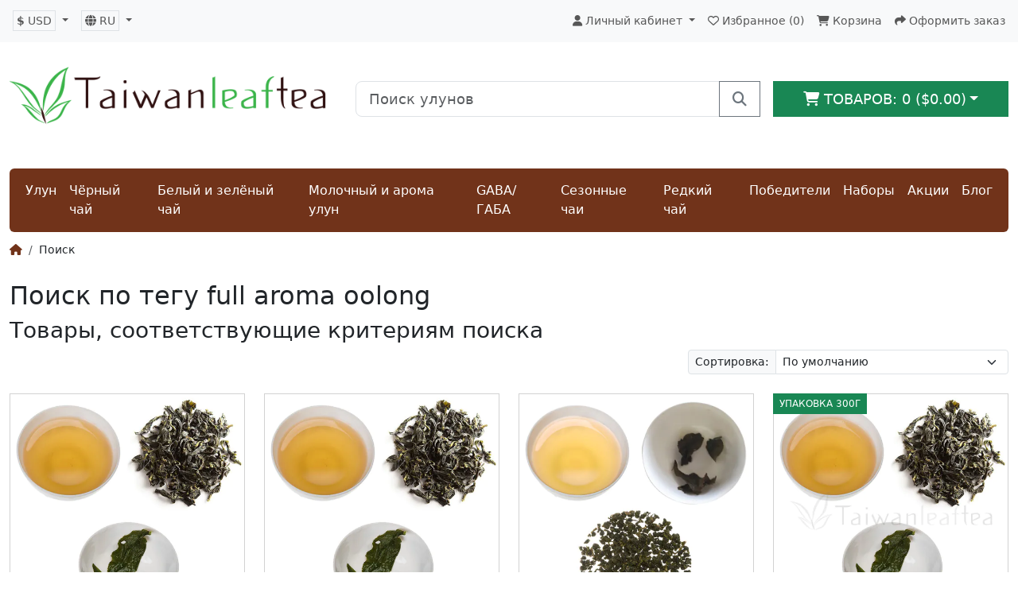

--- FILE ---
content_type: text/html; charset=utf-8
request_url: https://taiwanleaftea.com/ru/search?tag=full%20aroma%20oolong
body_size: 6055
content:
<!DOCTYPE html>
<html dir="ltr" lang="ru">
<head>
<meta charset="UTF-8">
<meta name="viewport" content="width=device-width, initial-scale=1">
<title>Поиск - по тегу full aroma oolong - Taiwanleaftea.com</title>
<base href="https://taiwanleaftea.com/">
<meta name="description" content="Результаты поиска по тегу full aroma oolong">
<link rel="apple-touch-icon" sizes="180x180" href="/apple-touch-icon.png">
<link rel="icon" type="image/png" sizes="32x32" href="/favicon-32x32.png">
<link rel="icon" type="image/png" sizes="16x16" href="/favicon-16x16.png">
<link rel="icon" type="image/svg+xml" href="/favicon.svg" >
<link rel="manifest" href="/site.webmanifest">
<link rel="mask-icon" href="/safari-pinned-tab.svg" color="#39b54a">
<meta name="msapplication-TileColor" content="#00a300">
<meta name="theme-color" content="#ffffff">
<script src="catalog/view/theme/taiwanleaftea/js/library.js"></script>
<script src="catalog/view/theme/taiwanleaftea/js/lazysizes.min.js" async=""></script>
<link href="catalog/view/theme/taiwanleaftea/stylesheet/stylesheet.css" type="text/css" rel="stylesheet">
<link href="catalog/view/theme/taiwanleaftea/stylesheet/cookieconsent.css" type="text/css" rel="stylesheet">
<script src="catalog/view/theme/taiwanleaftea/js/script.js"></script>
  <link href="https://taiwanleaftea.com/ru/search?tag=full aroma oolong" rel="canonical">
  <script>
let gtagScript = document.createElement('script');
gtagScript.async = true;
gtagScript.src = 'https://www.googletagmanager.com/gtag/js?id=G-BN4Y9BB67N';
let firstScript = document.getElementsByTagName('script')[0];
firstScript.parentNode.insertBefore(gtagScript,firstScript);
</script>
</head>
<body>
<nav id="top" class="navbar navbar-expand navbar-light bg-light">
  <div class="collapse navbar-collapse">
    <ul class="navbar-nav me-auto ms-2">
        <li class="nav-item dropdown">
    <a class="nav-link dropdown-toggle" href="#" id="currencyDropdown" role="button" data-bs-toggle="dropdown">
                                      <span class="border p-1"><strong>$</strong> USD</span>
                  </a>
    <div id="menu-currency" class="dropdown-menu">
                        <button type="button" name="EUR" class="currency-select dropdown-item btn btn-link btn-block">€ Euro</button>
                                <button type="button" name="USD" class="currency-select dropdown-item btn btn-link btn-block">$ US Dollar</button>
                    <form action="https://taiwanleaftea.com/ru/index.php?route=common/currency/currency" method="post" enctype="multipart/form-data" id="form-currency">
        <input type="hidden" name="code" value="">
        <input type="hidden" name="redirect" value="https://taiwanleaftea.com/ru/index.php?route=product/search&amp;tag=full aroma oolong&amp;description=1">
      </form>
    </div>
  </li>

            <li class="nav-item dropdown">
      <a class="nav-link dropdown-toggle" href="#" id="languageDropdown" role="button" data-bs-toggle="dropdown">
                                                <span class="border p-1"><i class="fas fa-globe"></i> RU</span>
                        </a>
      <div class="dropdown-menu">
                  <a href="https://taiwanleaftea.com/search" class="language-select dropdown-item" style="text-transform: none;">English</a>
                  <a href="https://taiwanleaftea.com/ru/search" class="language-select dropdown-item" style="text-transform: none;">Русский</a>
              </div>
    </li>
  
    </ul>
    <ul class="navbar-nav me-2">
      <li class="nav-item dropdown">
        <a class="nav-link dropdown-toggle" href="#" id="userDropdown" role="button" data-bs-toggle="dropdown">
          <i class="fas fa-user"></i> <span class="d-none d-md-inline">Личный кабинет</span>
        </a>
        <div class="dropdown-menu dropdown-menu-end dropdown-menu-md-start">
                      <a href="https://taiwanleaftea.com/ru/create-account" class="dropdown-item">Регистрация</a>
            <a href="https://taiwanleaftea.com/ru/login" class="dropdown-item">Авторизация</a>
                  </div>
      </li>
      <li class="nav-item">
        <a class="nav-link" href="https://taiwanleaftea.com/ru/wishlist" id="wishlist-total" title="Избранное (0)"><i class="far fa-heart"></i> <span class="d-none d-md-inline">Избранное (0)</span></a>
      </li>
      <li class="nav-item">
        <a class="nav-link" href="https://taiwanleaftea.com/ru/shopping-cart" title="Корзина"><i class="fas fa-shopping-cart"></i> <span class="d-none d-md-inline">Корзина</span></a>
      </li>
      <li class="nav-item">
        <a class="nav-link" href="https://taiwanleaftea.com/ru/checkout" title="Оформить заказ"><i class="fas fa-share"></i> <span class="d-none d-md-inline">Оформить заказ</span></a>
      </li>
    </ul>
  </div>
</nav>
<header>
  <div class="container mb-4 mb-md-0">
    <div class="row d-flex align-items-center">
      <div class="col-lg-4 col-md-3 col-12">
        <a href="https://taiwanleaftea.com/ru/">
                      <img src="https://taiwanleaftea.com/image/catalog/TLT-logo.png" width="960" height="340" title="Taiwanleaftea.com" alt="Taiwanleaftea.com" class="img-fluid">
                  </a>
      </div>
      <div class="col-lg-5 col-md-5 col-12 mb-3 mb-md-0">
        <div id="tls-dropdown" class="input-group input-group-lg ms-0 ms-md-2 dropdown">
  <input type="text" id="tls-input" name="search" value="" placeholder="Поиск улунов" class="form-control form-control-lg dropdown-toggle" data-bs-toggle="dropdown" aria-label="" autocomplete="off">
  <button type="button" id="tls-button" class="btn btn-outline-secondary"><i class="fas fa-search"></i></button>
  <div id="tls-items" class="dropdown-menu w-100"></div>
</div>

<script>
    (function ($) {
        const inputSearch = $('#tls-input');
        const searchButton = $('#tls-button');
        const items = $('#tls-items');
        const dropdown = bootstrap.Dropdown.getOrCreateInstance(document.getElementById('tls-input'));
        let wait = false;
        let empty = true;

        inputSearch.on('input', () => {
            let value = inputSearch.val();
            inputSearch.removeClass('is-invalid');

            value = value.trim();

            if (value.length > 3) {
                makeSearch();
            } else if (empty || value.length === 0) {
                hideDropdown();
            }
        });

        inputSearch.on('click', function () {
            if (empty) {
                dropdown.hide();
            }
        })

        function makeSearch() {
            if (wait) {
                setTimeout(function () {
                    makeSearch();
                }, 100);
            } else {
                const query = inputSearch.val();

                $.ajax({
                    url: 'index.php?route=extension/module/tlt_livesearch/autocomplete',
                    data: {
                        'search': query,
                        'language_id': '3'
                    },
                    dataType: 'json',
                    type: 'GET',
                    beforeSend: function () {
                        wait = true;
                    },
                    complete: function () {
                        wait = false;
                    },
                    success: function (json) {
                        if (json.length > 0) {
                            addItems(json);
                        } else {
                            hideDropdown();
                        }
                    },
                    error: function (xhr, ajaxOptions, thrownError) {
                        console.error(thrownError + "\r\n" + xhr.statusText + "\r\n" + xhr.responseText);
                        items.html('');
                        hideDropdown();
                    }
                });
            }
        }

        function addItems(values) {
            let html = '';

            values.forEach(item => {
                html += '<a class="dropdown-item text-wrap" href="' + item.link + '">' + item.name + '</a>';
            });

            items.html(html);
            empty = false;
            dropdown.show();
        }

        function hideDropdown() {
            empty = true;
            dropdown.hide();
        }

        /* Search */
        searchButton.on('click', function () {
            let value = inputSearch.val();
            let url = 'https://taiwanleaftea.com/ru/search';

            value = value.trim();

            console.log(value);
            console.log(value.length);
            if (value.length > 0) {
                url += '?search=' + encodeURIComponent(value);
                window.location.href = url;
            } else {
                inputSearch.addClass('is-invalid');
            }
        });

        inputSearch.on('keydown', function (e) {
            if (e.keyCode === 13) {
                searchButton.trigger('click');
            }
        });
    })(window.jQuery);
</script>

      </div>
      <div class="col-lg-3 col-md-4 col-12">
        <div id="cart" class="dropdown w-100">
  <button type="button" data-bs-toggle="dropdown" data-loading-text="Загрузка..."
          class="btn btn-primary btn-lg text-nowrap dropdown-toggle w-100"><i class="fas fa-shopping-cart"></i> <span
        id="cart-total">Товаров: 0 ($0.00)</span></button>
  <div class="dropdown-menu dropdown-menu-end">
    <div class="dropdown-item">
              <p class="text-center">Корзина пуста!</p>
          </div>
  </div>
</div>

      </div>
    </div>
  </div>
</header>
<div class="container mt-3">
  <nav id="menu" class="navbar navbar-dark bg-brown navbar-expand-xl rounded">
    <div class="container-fluid">
      <button class="navbar-toggler" type="button" data-bs-toggle="collapse" data-bs-target="#navbar-main-menu">
        <span class="navbar-toggler-icon"></span>
      </button>
      <div class="collapse navbar-collapse" id="navbar-main-menu">
        <ul class="navbar-nav">
                      <li class="nav-item">
              <a href="https://taiwanleaftea.com/ru/ulun" class="nav-link">Улун</a>
            </li>
                      <li class="nav-item">
              <a href="https://taiwanleaftea.com/ru/chyornyj-chaj" class="nav-link">Чёрный чай</a>
            </li>
                      <li class="nav-item">
              <a href="https://taiwanleaftea.com/ru/belyj-i-zelenyj-chaj" class="nav-link">Белый и зелёный чай</a>
            </li>
                      <li class="nav-item">
              <a href="https://taiwanleaftea.com/ru/molochnyj-i-aroma-ulun" class="nav-link">Молочный и арома улун</a>
            </li>
                      <li class="nav-item">
              <a href="https://taiwanleaftea.com/ru/gaba" class="nav-link">GABA/ГАБА</a>
            </li>
                      <li class="nav-item">
              <a href="https://taiwanleaftea.com/ru/sezonnye-chai" class="nav-link">Сезонные чаи</a>
            </li>
                      <li class="nav-item">
              <a href="https://taiwanleaftea.com/ru/redkij-chaj" class="nav-link">Редкий чай</a>
            </li>
                      <li class="nav-item">
              <a href="https://taiwanleaftea.com/ru/pobediteli-chajnyh-sorevnovanij" class="nav-link">Победители</a>
            </li>
                      <li class="nav-item">
              <a href="https://taiwanleaftea.com/ru/nabory" class="nav-link">Наборы</a>
            </li>
                      <li class="nav-item">
              <a href="https://taiwanleaftea.com/ru/specials" class="nav-link">Акции</a>
            </li>
                      <li class="nav-item">
              <a href="https://taiwanleaftea.com/ru/index.php?route=extension/tltblog/tlttag&amp;tltpath=info" class="nav-link">Блог</a>
            </li>
                  </ul>
      </div>
    </div>
  </nav>
</div>
 

<div id="product-search" class="container">
  <ul class="breadcrumb">
            <li class="breadcrumb-item"><a href="https://taiwanleaftea.com/ru/"><i class="fas fa-home"></i></a></li>
                <li class="breadcrumb-item">Поиск</li>
      </ul>

<script type="application/ld+json">
{
  "@context": "https://schema.org",
    "@type": "BreadcrumbList",
      "itemListElement": [
                {
          "@type": "ListItem",
          "position": 1,
          "item": {
            "@id": "https://taiwanleaftea.com/ru/",
            "name": "Главная"
          }
        },
                {
          "@type": "ListItem",
          "position": 2,
          "item": {
            "@id": "https://taiwanleaftea.com/ru/index.php?route=product/search&amp;tag=full aroma oolong&amp;description=1",
            "name": "Поиск"
          }
        }
              ]
}
</script>
  <div class="row">
    
                  <div id="content" class="col-12">
      
      <h1>Поиск по тегу full aroma oolong</h1>
      <h2>Товары, соответствующие критериям поиска</h2>
              <div class="row justify-content-end mb-4">
	<div class="col-12 col-sm-6 col-md-4">
		<div class="input-group input-group-sm">
			<span class="input-group-text">Сортировка:</span>
			<select id="input-sort" class="form-select" aria-label="Сортировка:" onchange="location = this.value;">
															<option value="https://taiwanleaftea.com/ru/index.php?route=product/search&amp;sort=p.sort_order&amp;order=ASC&amp;tag=full aroma oolong&amp;description=1" selected="selected">По умолчанию</option>
																				<option value="https://taiwanleaftea.com/ru/index.php?route=product/search&amp;sort=pd.name&amp;order=ASC&amp;tag=full aroma oolong&amp;description=1">Название (А - Я)</option>
																				<option value="https://taiwanleaftea.com/ru/index.php?route=product/search&amp;sort=pd.name&amp;order=DESC&amp;tag=full aroma oolong&amp;description=1">Название (Я - А)</option>
																				<option value="https://taiwanleaftea.com/ru/index.php?route=product/search&amp;sort=p.price&amp;order=ASC&amp;tag=full aroma oolong&amp;description=1">Цена (низкая &gt; высокая)</option>
																				<option value="https://taiwanleaftea.com/ru/index.php?route=product/search&amp;sort=p.price&amp;order=DESC&amp;tag=full aroma oolong&amp;description=1">Цена (высокая &gt; низкая)</option>
																				<option value="https://taiwanleaftea.com/ru/index.php?route=product/search&amp;sort=rating&amp;order=DESC&amp;tag=full aroma oolong&amp;description=1">Рейтинг (начиная с высокого)</option>
																				<option value="https://taiwanleaftea.com/ru/index.php?route=product/search&amp;sort=rating&amp;order=ASC&amp;tag=full aroma oolong&amp;description=1">Рейтинг (начиная с низкого)</option>
																				<option value="https://taiwanleaftea.com/ru/index.php?route=product/search&amp;sort=p.model&amp;order=ASC&amp;tag=full aroma oolong&amp;description=1">Год урожая (^)</option>
																				<option value="https://taiwanleaftea.com/ru/index.php?route=product/search&amp;sort=p.model&amp;order=DESC&amp;tag=full aroma oolong&amp;description=1">Год урожая (v)</option>
												</select>
		</div>
	</div>
</div>
        <div class="row row-cols-1 row-cols-md-2 row-cols-lg-4 product-list">
      <div class="col mb-4">
      <div class="card h-100">
        <a href="https://taiwanleaftea.com/ru/index.php?route=product/product&amp;path=66&amp;product_id=85&amp;tag=full aroma oolong&amp;description=1" title="Бао Чжун Улун / Пучонг (Bao Zhong Oolong Tea / Pouchong) из района Пинлинь">
                      <img src="[data-uri]" data-src="https://taiwanleaftea.com/image/cachewebp/catalog/Goods/Bao-Zhong-1-522x522.webp" width="522" height="522" alt="Бао Чжун Улун / Пучонг (Bao Zhong Oolong Tea / Pouchong) из района Пинлинь" title="Бао Чжун Улун / Пучонг (Bao Zhong Oolong Tea / Pouchong) из района Пинлинь" class="card-img-top img-fluid lazyload">
                  </a>
                  <div class="absolute-block">
                                              </div>
                <div class="card-body">
          <h3 class="card-title"><a href="https://taiwanleaftea.com/ru/index.php?route=product/product&amp;path=66&amp;product_id=85&amp;tag=full aroma oolong&amp;description=1" title="Бао Чжун Улун / Пучонг (Bao Zhong Oolong Tea / Pouchong) из района Пинлинь">Бао Чжун Улун / Пучонг (Bao Zhong Oolong Tea / Pouchong) из района Пинлинь</a></h3>
          <p class="card-text d-none d-lg-block">Бао Чжун Улун растет в горах Вень Шань недалеко от Тайбэя в северном Тайване, в уезде Пинлинь.

Эт..</p>
        </div>
        <div class="card-footer">
          <div class="rating">
                                          <i class="fas fa-leaf"></i>
                                                        <i class="fas fa-leaf"></i>
                                                        <i class="fas fa-leaf"></i>
                                                        <i class="fas fa-leaf"></i>
                                                        <i class="fas fa-leaf"></i>
                                    </div>
          <div class="price">
                          <p>
                                  $26.00
                              </p>
                      </div>
          <div class="d-flex justify-content-end">
            <button type="button" class="btn btn-secondary me-md-2 me-1" data-bs-toggle="tooltip" title="В избранное" onclick="wishlist.add('85');"><i class="far fa-heart"></i></button>
                          <button type="button" class="btn btn-primary" onclick="cart.add('85');"><i class="fas fa-cart-plus"></i> Купить</button>
                      </div>
        </div>
      </div>
    </div>
      <div class="col mb-4">
      <div class="card h-100">
        <a href="https://taiwanleaftea.com/ru/index.php?route=product/product&amp;path=66&amp;product_id=151&amp;tag=full aroma oolong&amp;description=1" title="Бао Чжун Улун / Пучонг (Bao Zhong Oolong Tea / Pouchong) из района Шидинг">
                      <img src="[data-uri]" data-src="https://taiwanleaftea.com/image/cachewebp/catalog/Goods/Bao-Zhong-1-522x522.webp" width="522" height="522" alt="Бао Чжун Улун / Пучонг (Bao Zhong Oolong Tea / Pouchong) из района Шидинг" title="Бао Чжун Улун / Пучонг (Bao Zhong Oolong Tea / Pouchong) из района Шидинг" class="card-img-top img-fluid lazyload">
                  </a>
                  <div class="absolute-block">
                                              </div>
                <div class="card-body">
          <h3 class="card-title"><a href="https://taiwanleaftea.com/ru/index.php?route=product/product&amp;path=66&amp;product_id=151&amp;tag=full aroma oolong&amp;description=1" title="Бао Чжун Улун / Пучонг (Bao Zhong Oolong Tea / Pouchong) из района Шидинг">Бао Чжун Улун / Пучонг (Bao Zhong Oolong Tea / Pouchong) из района Шидинг</a></h3>
          <p class="card-text d-none d-lg-block">Бао Чжун Улун из района Шидинг растёт в сельской местности южной части большого Тайбэя в северном Та..</p>
        </div>
        <div class="card-footer">
          <div class="rating">
                                          <i class="fas fa-leaf"></i>
                                                        <i class="fas fa-leaf"></i>
                                                        <i class="fas fa-leaf"></i>
                                                        <i class="fas fa-leaf"></i>
                                                        <i class="fas fa-leaf fa-inverse"></i>
                                    </div>
          <div class="price">
                          <p>
                                  $26.00
                              </p>
                      </div>
          <div class="d-flex justify-content-end">
            <button type="button" class="btn btn-secondary me-md-2 me-1" data-bs-toggle="tooltip" title="В избранное" onclick="wishlist.add('151');"><i class="far fa-heart"></i></button>
                          <button type="button" class="btn btn-primary" onclick="cart.add('151');"><i class="fas fa-cart-plus"></i> Купить</button>
                      </div>
        </div>
      </div>
    </div>
      <div class="col mb-4">
      <div class="card h-100">
        <a href="https://taiwanleaftea.com/ru/index.php?route=product/product&amp;path=59&amp;product_id=106&amp;tag=full aroma oolong&amp;description=1" title="Весенний ароматный улун Мей Шань (Mei Shan Full Aroma Tea)">
                      <img src="[data-uri]" data-src="https://taiwanleaftea.com/image/cachewebp/catalog/Goods/Full-Aroma-Oolong-1-522x522.webp" width="522" height="522" alt="Весенний ароматный улун Мей Шань (Mei Shan Full Aroma Tea)" title="Весенний ароматный улун Мей Шань (Mei Shan Full Aroma Tea)" class="card-img-top img-fluid lazyload">
                  </a>
                  <div class="absolute-block">
                                              </div>
                <div class="card-body">
          <h3 class="card-title"><a href="https://taiwanleaftea.com/ru/index.php?route=product/product&amp;path=59&amp;product_id=106&amp;tag=full aroma oolong&amp;description=1" title="Весенний ароматный улун Мей Шань (Mei Shan Full Aroma Tea)">Весенний ароматный улун Мей Шань (Mei Shan Full Aroma Tea)</a></h3>
          <p class="card-text d-none d-lg-block">Ароматный улун Мей Шань - это слабо-ферментированный улун из деревни Райли около города Мей Шань в у..</p>
        </div>
        <div class="card-footer">
          <div class="rating">
                                          <i class="fas fa-leaf"></i>
                                                        <i class="fas fa-leaf"></i>
                                                        <i class="fas fa-leaf"></i>
                                                        <i class="fas fa-leaf"></i>
                                                        <i class="fas fa-leaf"></i>
                                    </div>
          <div class="price">
                          <p>
                                  $18.00
                              </p>
                      </div>
          <div class="d-flex justify-content-end">
            <button type="button" class="btn btn-secondary me-md-2 me-1" data-bs-toggle="tooltip" title="В избранное" onclick="wishlist.add('106');"><i class="far fa-heart"></i></button>
                          <button type="button" class="btn btn-primary" onclick="cart.add('106');"><i class="fas fa-cart-plus"></i> Купить</button>
                      </div>
        </div>
      </div>
    </div>
      <div class="col mb-4">
      <div class="card h-100">
        <a href="https://taiwanleaftea.com/ru/index.php?route=product/product&amp;path=72&amp;product_id=142&amp;tag=full aroma oolong&amp;description=1" title="Пучонг победитель чайного конкурса 2025 года (Bao Zhong Oolong Tea / Pouchong) ">
                      <img src="[data-uri]" data-src="https://taiwanleaftea.com/image/cachewebp/catalog/Goods/AB/Bao-Zhong-Winner-1-522x522.webp" width="522" height="522" alt="Пучонг победитель чайного конкурса 2025 года (Bao Zhong Oolong Tea / Pouchong) " title="Пучонг победитель чайного конкурса 2025 года (Bao Zhong Oolong Tea / Pouchong) " class="card-img-top img-fluid lazyload">
                  </a>
                  <div class="absolute-block">
                                                  <span class="badge-square bg-primary">Упаковка 300г</span>
                      </div>
                <div class="card-body">
          <h3 class="card-title"><a href="https://taiwanleaftea.com/ru/index.php?route=product/product&amp;path=72&amp;product_id=142&amp;tag=full aroma oolong&amp;description=1" title="Пучонг победитель чайного конкурса 2025 года (Bao Zhong Oolong Tea / Pouchong) ">Пучонг победитель чайного конкурса 2025 года (Bao Zhong Oolong Tea / Pouchong) </a></h3>
          <p class="card-text d-none d-lg-block">Урожай 2025 года закончился. Ждём урожая 2026 года.
Это улун-победитель конкурса Бао Чжунов (чайног..</p>
        </div>
        <div class="card-footer">
          <div class="rating">
                                          <i class="fas fa-leaf"></i>
                                                        <i class="fas fa-leaf"></i>
                                                        <i class="fas fa-leaf"></i>
                                                        <i class="fas fa-leaf"></i>
                                                        <i class="fas fa-leaf fa-inverse"></i>
                                    </div>
          <div class="price">
                          <p>Нет в наличии</p>
                      </div>
          <div class="d-flex justify-content-end">
            <button type="button" class="btn btn-secondary me-md-2 me-1" data-bs-toggle="tooltip" title="В избранное" onclick="wishlist.add('142');"><i class="far fa-heart"></i></button>
                          <a href="https://taiwanleaftea.com/ru/index.php?route=product/product&amp;path=72&amp;product_id=142&amp;tag=full aroma oolong&amp;description=1" class="btn btn-primary">Просмотр</a>
                      </div>
        </div>
      </div>
    </div>
  </div>
            
    </div>
    
  </div>
</div>
<footer>
  <div class="container">
    <div class="row">
              <div class="col-md-3 col-12">
          <h5>Информация</h5>
          <ul class="list-unstyled">
                          <li><a href="https://taiwanleaftea.com/ru/o-nas">О нас</a></li>
                          <li><a href="https://taiwanleaftea.com/ru/rufaq">FAQ/ЧАВО</a></li>
                          <li><a href="https://taiwanleaftea.com/ru/bezopasnost-i-konfidencialnost">Безопасность и конфиденциальность</a></li>
                          <li><a href="https://taiwanleaftea.com/ru/vozvrat-i-garantii">Возврат и гарантии</a></li>
                          <li><a href="https://taiwanleaftea.com/ru/oplata-i-dostavka">Оплата и доставка</a></li>
                          <li><a href="https://taiwanleaftea.com/ru/pravila-i-usloviya">Правила и условия</a></li>
                      </ul>
        </div>
            <div class="col-md-3 col-12">
        <h5>Служба поддержки</h5>
        <ul class="list-unstyled">
          <li><a href="https://taiwanleaftea.com/ru/contact-us">Связаться с нами</a></li>
          <li><a href="https://taiwanleaftea.com/ru/sitemap">Карта сайта</a></li>
        </ul>
      </div>
      <div class="col-md-2 col-12">
        <h5>Дополнительно</h5>
        <ul class="list-unstyled">
          <li><a href="https://taiwanleaftea.com/ru/regions">Регионы</a></li>
          <li><a href="https://taiwanleaftea.com/ru/specials">Акции</a></li>
          <li><a href="https://taiwanleaftea.com/ru/zapas-ogranichen">Запас ограничен</a></li>
          <li><a href="https://taiwanleaftea.com/ru/index.php?route=extension/tltblog/tlttag&amp;tltpath=info">Наш блог</a></li>
        </ul>
      </div>
      <div class="col-md-2 d-none d-md-block">
        <h5>Личный кабинет</h5>
        <ul class="list-unstyled">
          <li><a href="https://taiwanleaftea.com/ru/my-account">Личный кабинет</a></li>
          <li><a href="https://taiwanleaftea.com/ru/order-history">История заказов</a></li>
          <li><a href="https://taiwanleaftea.com/ru/wishlist">Избранное</a></li>
        </ul>
      </div>
      <div class="col-md-2 d-none d-md-block">
        <h5 class="mb-2"></h5>
        <a class="me-1" href="https://www.facebook.com/taiwanleaftea" title="Facebook"><i class="fab fa-facebook-square fa-2x"></i></a>
        <a class="me-1" href="https://www.instagram.com/taiwanleaftea" title="Instagram"><i class="fab fa-instagram fa-2x"></i></a>
        <a href="https://twitter.com/taiwanleaftea" title="X (twitter)"><i class="fa-brands fa-x-twitter fa-2x"></i></a>
      </div>
    </div>
    <div class="d-none d-sm-flex justify-content-end">
      <div class="col-md-6 col-lg-6 col-xl-6 col-xxl-5">
        <picture>
          <source srcset="image/logos/Payments-accepted.webp" type="image/webp">
          <source srcset="image/logos/Payments-accepted.png" type="image/png">
          <img class="img-fluid" src="image/logos/Payments-accepted.png" width="2545" height="130" alt="Apple Pay, Google Pay, PayPal and mayor cards and wallets accepted">
        </picture>
      </div>
    </div>
    <hr>
    <p>Настоящий тайваньский чай из Тайваня | Taiwanleaftea.com<br>&copy; 2013-2026 Taiwanleaftea.com</p>
  </div>
</footer>

<script type="module" src="catalog/view/theme/taiwanleaftea/js/cookieconsent-config.js"></script>
</body>
</html>


--- FILE ---
content_type: application/javascript; charset=utf8
request_url: https://taiwanleaftea.com/catalog/view/theme/taiwanleaftea/js/script.js
body_size: 2098
content:
function getURLVar(t){let e=[],o=String(document.location).split("?");if(o[1]){let n=o[1].split("&");for(let t=0;t<n.length;t++){let o=n[t].split("=");o[0]&&o[1]&&(e[o[0]]=o[1])}return e[t]?e[t]:""}}$(document).ready(function(){$(".text-danger").each(function(){let t=$(this).parent().parent();t.hasClass("form-group")&&t.addClass("has-error")}),$("#menu-currency .currency-select").on("click",function(t){t.preventDefault(),$("#form-currency input[name='code']").val($(this).attr("name")),$("#form-currency").submit()}),$("#menu-language .language-select").on("click",function(t){t.preventDefault(),$("#form-language input[name='code']").val($(this).attr("name")),$("#form-language").submit()}),$("#search input[name='search']").on("keydown",function(t){13===t.keyCode&&$("header #search input[name='search']").parent().find("button").trigger("click")}).parent().find("button").on("click",function(){let t=$("base").attr("href")+"index.php?route=product/search",e=$("header #search input[name='search']").val();e&&(t+="&search="+encodeURIComponent(e)),window.location.href=t}),$(document).on("keydown","#collapse-checkout-option input[name='email'], #collapse-checkout-option input[name='password']",function(t){13===t.keyCode&&$("#collapse-checkout-option #button-login").trigger("click")}),$("[data-toggle='tooltip']").tooltip({container:"body"}),$(document).ajaxStop(function(){$("[data-toggle='tooltip']").tooltip({container:"body"})})});var cart={add:function(t,e){$.ajax({url:"index.php?route=checkout/cart/add",type:"post",data:"product_id="+t+"&quantity="+(void 0!==e?e:1),dataType:"json",beforeSend:function(){$("#cart > button").buttonState("loading")},complete:function(){$("#cart > button").buttonState("reset")},success:function(t){$(".alert-dismissible, .text-danger").remove(),t.redirect&&(window.location.href=t.redirect),t.success&&($("#content").parent().before('<div class="alert alert-success alert-dismissible mt-4"><i class="far fa-check-circle"></i> '+t.success+' <button type="button" class="btn-close" data-bs-dismiss="alert" aria-label="Close"></button></div>'),setTimeout(function(){$("#cart > button").html('<span id="cart-total"><i class="fas fa-shopping-cart"></i> '+t.total+"</span>")},100),$("html, body").animate({scrollTop:0},"slow"),$(".dropdown-menu","#cart").load("index.php?route=common/cart/info .dropdown-item"))},error:function(t,e,o){console.error(o+"\r\n"+t.statusText+"\r\n"+t.responseText),alert("{{ error_occurred }}")}})},update:function(t,e){$.ajax({url:"index.php?route=checkout/cart/edit",type:"post",data:"key="+t+"&quantity="+(void 0!==e?e:1),dataType:"json",beforeSend:function(){$("#cart > button").buttonState("loading")},complete:function(){$("#cart > button").buttonState("reset")},success:function(t){setTimeout(function(){$("#cart > button").html('<span id="cart-total"><i class="fas fa-shopping-cart"></i> '+t.total+"</span>")},100),"checkout/cart"===getURLVar("route")||"checkout/checkout"===getURLVar("route")?window.location.href="index.php?route=checkout/cart":$(".dropdown-menu","#cart").load("index.php?route=common/cart/info .dropdown-item")},error:function(t,e,o){console.error(o+"\r\n"+t.statusText+"\r\n"+t.responseText),alert("{{ error_occurred }}")}})},remove:function(t){$.ajax({url:"index.php?route=checkout/cart/remove",type:"post",data:"key="+t,dataType:"json",beforeSend:function(){$("#cart > button").buttonState("loading")},complete:function(){$("#cart > button").buttonState("reset")},success:function(t){setTimeout(function(){$("#cart > button").html('<span id="cart-total"><i class="fas fa-shopping-cart"></i> '+t.total+"</span>")},100);let e=String(document.location);"checkout/cart"===getURLVar("route")||"checkout/checkout"===getURLVar("route")||-1!==e.indexOf("/shopping-cart")?window.location.href=t.redirect:$(".dropdown-menu","#cart").load("index.php?route=common/cart/info .dropdown-item")},error:function(t,e,o){console.error(o+"\r\n"+t.statusText+"\r\n"+t.responseText),alert("{{ error_occurred }}")}})}},voucher={add:function(){},remove:function(t){$.ajax({url:"index.php?route=checkout/cart/remove",type:"post",data:"key="+t,dataType:"json",beforeSend:function(){$("#cart > button").buttonState("loading")},complete:function(){$("#cart > button").buttonState("reset")},success:function(t){setTimeout(function(){$("#cart > button").html('<span id="cart-total"><i class="fas fa-shopping-cart"></i> '+t.total+"</span>")},100);let e=String(document.location);"checkout/cart"===getURLVar("route")||"checkout/checkout"===getURLVar("route")||-1!==e.indexOf("/shopping-cart")?window.location.href=t.redirect:$(".dropdown-menu","#cart").load("index.php?route=common/cart/info .dropdown-item")},error:function(t,e,o){console.error(o+"\r\n"+t.statusText+"\r\n"+t.responseText),alert("{{ error_occurred }}")}})}},wishlist={add:function(t){$.ajax({url:"index.php?route=account/wishlist/add",type:"post",data:"product_id="+t,dataType:"json",success:function(t){$(".alert-dismissible").remove(),t.redirect&&(window.location.href=t.redirect),t.success&&$("#content").parent().before('<div class="alert alert-success alert-dismissible"><i class="fas fa-check-circle"></i> '+t.success+' <button type="button" class="btn-close" data-bs-dismiss="alert" aria-label="Close"></button></div>'),$("#wishlist-total span").html(t.total),$("#wishlist-total").attr("title",t.total),$("html, body").animate({scrollTop:0},"slow")},error:function(t,e,o){console.error(o+"\r\n"+t.statusText+"\r\n"+t.responseText),alert("{{ error_occurred }}")}})},remove:function(){}};$(document).delegate(".agree","click",function(t){t.preventDefault(),$("#modal-agree").remove();let e=this;$.ajax({url:$(e).attr("href"),type:"get",dataType:"html",success:function(t){html='<div id="modal-agree" class="modal" tabindex="-1">',html+='  <div class="modal-dialog modal-xl modal-dialog-centered modal-dialog-scrollable">',html+='    <div class="modal-content">',html+='      <div class="modal-header">',html+='        <h4 class="modal-title">'+$(e).text()+"</h4>",html+='        <button type="button" class="btn-close" data-bs-dismiss="modal" aria-label="Close"></button>',html+="      </div>",html+='      <div class="modal-body">'+t+"</div>",html+="    </div>",html+="  </div>",html+="</div>",$("body").append(html),$("#modal-agree").modal("show")}})}),function(t){t.fn.buttonState=function(e){"loading"===e&&this.data("loading-text")&&(t(this).is("input")?this.data("original-text",this.val()).val(this.data("loading-text")).prop("disabled",!0):this.data("original-text",this.html()).html(this.data("loading-text")).prop("disabled",!0)),"reset"===e&&this.data("original-text")&&(t(this).is("input")?this.val(this.data("original-text")).prop("disabled",!1):this.html(this.data("original-text")).prop("disabled",!1))}}(window.jQuery),function(t){t.fn.autocomplete=function(e){return this.each(function(){this.timer=null,this.items=[],t.extend(this,e),t(this).attr("autocomplete","off"),t(this).on("focus",function(){this.request()}),t(this).on("blur",function(){setTimeout(function(t){t.hide()},200,this)}),t(this).on("keydown",function(t){if(27===t.keyCode)this.hide();else this.request()}),this.click=function(e){e.preventDefault();let o=t(e.target).parent().attr("data-value");o&&this.items[o]&&this.select(this.items[o])},this.show=function(){let e=t(this).position();t(this).siblings("ul.dropdown-menu").css({top:e.top+t(this).outerHeight(),left:e.left}),t(this).siblings("ul.dropdown-menu").show()},this.hide=function(){t(this).siblings("ul.dropdown-menu").hide()},this.request=function(){clearTimeout(this.timer),this.timer=setTimeout(function(e){e.source(t(e).val(),t.proxy(e.response,e))},200,this)},this.response=function(e){let o="";if(e.length){for(let t=0;t<e.length;t++)this.items[e[t].value]=e[t];for(i=0;i<e.length;i++)e[i].category||(o+='<li data-value="'+e[i].value+'"><a href="#">'+e[i].label+"</a></li>");let t,n=[];for(let t=0;t<e.length;t++)e[t].category&&(n[e[t].category]||(n[e[t].category]=[],n[e[t].category].name=e[t].category,n[e[t].category].item=[]),n[e[t].category].item.push(e[t]));for(t in n){o+='<li class="dropdown-header">'+n[t].name+"</li>";for(let e=0;e<n[t].item.length;e++)o+='<li data-value="'+n[t].item[e].value+'"><a href="#">&nbsp;&nbsp;&nbsp;'+n[t].item[e].label+"</a></li>"}}o?this.show():this.hide(),t(this).siblings("ul.dropdown-menu").html(o)},t(this).after('<ul class="dropdown-menu"></ul>'),t(this).siblings("ul.dropdown-menu").delegate("a","click",t.proxy(this.click,this))})}}(window.jQuery);


--- FILE ---
content_type: application/javascript; charset=utf8
request_url: https://taiwanleaftea.com/catalog/view/theme/taiwanleaftea/js/cookieconsent-config.js
body_size: 10712
content:
/*! For license information please see cookieconsent-config.js.LICENSE.txt */
(()=>{"use strict";const e="opt-in",t="opt-out",o="show--consent",n="show--preferences",s="disable--interaction",a="data-category",c="div",r="button",i="aria-hidden",l="btn-group",d="click",u="data-role",p="consentModal",f="preferencesModal";class h{constructor(){this.t={mode:e,revision:0,autoShow:!0,lazyHtmlGeneration:!0,autoClearCookies:!0,manageScriptTags:!0,hideFromBots:!0,cookie:{name:"cc_cookie",expiresAfterDays:182,domain:"",path:"/",secure:!0,sameSite:"Lax"}},this.o={i:{},l:"",_:{},u:{},p:{},m:[],v:!1,h:null,C:null,S:null,M:"",D:!0,T:!1,k:!1,A:!1,N:!1,H:[],V:!1,I:!0,L:[],j:!1,F:"",P:!1,O:[],R:[],B:[],$:[],G:!1,J:!1,U:!1,q:[],K:[],W:[],X:{},Y:{},Z:{},ee:{},te:{},oe:[]},this.ne={ae:{},se:{}},this.ce={},this.re={ie:"cc:onFirstConsent",le:"cc:onConsent",de:"cc:onChange",fe:"cc:onModalShow",_e:"cc:onModalHide",ue:"cc:onModalReady"}}}const m=new h,g=(e,t)=>e.indexOf(t),y=(e,t)=>-1!==g(e,t),b=e=>Array.isArray(e),w=e=>"string"==typeof e,v=e=>!!e&&"object"==typeof e&&!b(e),k=e=>"function"==typeof e,C=e=>Object.keys(e),_=e=>Array.from(new Set(e)),L=()=>document.activeElement,T=e=>e.preventDefault(),S=(e,t)=>e.querySelectorAll(t),M=e=>{const t=document.createElement(e);return e===r&&(t.type=e),t},B=(e,t,o)=>e.setAttribute(t,o),A=(e,t,o)=>{e.removeAttribute(o?"data-"+t:t)},x=(e,t,o)=>e.getAttribute(o?"data-"+t:t),H=(e,t)=>e.appendChild(t),D=(e,t)=>e.classList.add(t),O=(e,t)=>D(e,"cm__"+t),P=(e,t)=>D(e,"pm__"+t),I=(e,t)=>e.classList.remove(t),N=e=>{if("object"!=typeof e)return e;if(e instanceof Date)return new Date(e.getTime());let t=Array.isArray(e)?[]:{};for(let o in e){let n=e[o];t[o]=N(n)}return t},R=(e,t)=>dispatchEvent(new CustomEvent(e,{detail:t})),j=(e,t,o,n)=>{e.addEventListener(t,o),n&&m.o.m.push({pe:e,ge:t,me:o})},F=()=>{const e=m.t.cookie.expiresAfterDays;return k(e)?e(m.o.F):e},E=(e,t)=>{const o=e||[],n=t||[];return o.filter(e=>!y(n,e)).concat(n.filter(e=>!y(o,e)))},Y=e=>{m.o.R=_(e),m.o.F=(()=>{let e="custom";const{R:t,O:o,B:n}=m.o,s=t.length;return s===o.length?e="all":s===n.length&&(e="necessary"),e})()},q=(e,t,o,n)=>{const s="accept-",{show:a,showPreferences:c,hide:r,hidePreferences:i,acceptCategory:l}=t,u=e||document,p=e=>S(u,`[data-cc="${e}"]`),f=(e,t)=>{T(e),l(t),i(),r()},h=p("show-preferencesModal"),g=p("show-consentModal"),y=p(s+"all"),b=p(s+"necessary"),w=p(s+"custom"),v=m.t.lazyHtmlGeneration;for(const e of h)B(e,"aria-haspopup","dialog"),j(e,d,e=>{T(e),c()}),v&&(j(e,"mouseenter",e=>{T(e),m.o.N||o(t,n)},!0),j(e,"focus",()=>{m.o.N||o(t,n)}));for(let e of g)B(e,"aria-haspopup","dialog"),j(e,d,e=>{T(e),a(!0)},!0);for(let e of y)j(e,d,e=>{f(e,"all")},!0);for(let e of w)j(e,d,e=>{f(e)},!0);for(let e of b)j(e,d,e=>{f(e,[])},!0)},Z=(e,t)=>{e&&(t&&(e.tabIndex=-1),e.focus(),t&&e.removeAttribute("tabindex"))},G=(e,t)=>{const o=n=>{n.target.removeEventListener("transitionend",o),"opacity"===n.propertyName&&"1"===getComputedStyle(e).opacity&&Z((e=>1===e?m.ne.be:m.ne.ve)(t))};j(e,"transitionend",o)};let J;const W=e=>{clearTimeout(J),e?D(m.ne.ye,s):J=setTimeout(()=>{I(m.ne.ye,s)},500)},$=["M 19.5 4.5 L 4.5 19.5 M 4.5 4.501 L 19.5 19.5","M 3.572 13.406 L 8.281 18.115 L 20.428 5.885","M 21.999 6.94 L 11.639 17.18 L 2.001 6.82 "],z=(e=0,t=1.5)=>`<svg viewBox="0 0 24 24" stroke-width="${t}"><path d="${$[e]}"/></svg>`,X=e=>{const t=m.ne,o=m.o;(e=>{const n=e===t.he,s=o.i.disablePageInteraction?t.ye:n?t.Ce:t.ye;j(s,"keydown",t=>{if("Tab"!==t.key||!(n?o.k&&!o.A:o.A))return;const s=L(),a=n?o.q:o.K;0!==a.length&&(t.shiftKey?s!==a[0]&&e.contains(s)||(T(t),Z(a[1])):s!==a[1]&&e.contains(s)||(T(t),Z(a[0])))},!0)})(e)},U=["[href]",r,"input","details","[tabindex]"].map(e=>e+':not([tabindex="-1"])').join(","),V=e=>{const{o:t,ne:o}=m,n=(e,t)=>{const o=S(e,U);t[0]=o[0],t[1]=o[o.length-1]};1===e&&t.T&&n(o.he,t.q),2===e&&t.N&&n(o.we,t.K)},K=(e,t,o)=>{const{de:n,le:s,ie:a,_e:c,ue:r,fe:i}=m.ce,l=m.re;if(t){const n={modalName:t};return e===l.fe?k(i)&&i(n):e===l._e?k(c)&&c(n):(n.modal=o,k(r)&&r(n)),R(e,n)}const d={cookie:m.o.p};e===l.ie?k(a)&&a(N(d)):e===l.le?k(s)&&s(N(d)):(d.changedCategories=m.o.L,d.changedServices=m.o.ee,k(n)&&n(N(d))),R(e,N(d))},Q=(e,t)=>{try{return e()}catch(e){return!t&&console.warn("CookieConsent:",e),!1}},ee=e=>{const{Y:t,ee:o,O:n,X:s,oe:c,p:r,L:i}=m.o;for(const e of n){const n=o[e]||t[e]||[];for(const o of n){const n=s[e][o];if(!n)continue;const{onAccept:a,onReject:c}=n;!n.Se&&y(t[e],o)?(n.Se=!0,k(a)&&a()):n.Se&&!y(t[e],o)&&(n.Se=!1,k(c)&&c())}}if(!m.t.manageScriptTags)return;const l=c,d=e||r.categories||[],u=(e,n)=>{if(n>=e.length)return;const s=c[n];if(s.xe)return u(e,n+1);const r=s.Me,l=s.De,p=s.Te,f=y(d,l),h=!!p&&y(t[l],p);if(!p&&!s.ke&&f||!p&&s.ke&&!f&&y(i,l)||p&&!s.ke&&h||p&&s.ke&&!h&&y(o[l]||[],p)){s.xe=!0;const t=x(r,"type",!0);A(r,"type",!!t),A(r,a);let o=x(r,"src",!0);o&&A(r,"src",!0);const c=M("script");c.textContent=r.innerHTML;for(const{nodeName:e}of r.attributes)B(c,e,r[e]||x(r,e));t&&(c.type=t),o?c.src=o:o=r.src;const i=!!o&&(!t||["text/javascript","module"].includes(t));if(i&&(c.onload=c.onerror=()=>{u(e,++n)}),r.replaceWith(c),i)return}u(e,++n)};u(l,0)},te="bottom",oe="left",ne="center",se="right",ae="inline",ce="wide",re="pm--",ie=["middle","top",te],le=[oe,ne,se],de={box:{Ee:[ce,ae],Ae:ie,Ne:le,He:te,Ve:se},cloud:{Ee:[ae],Ae:ie,Ne:le,He:te,Ve:ne},bar:{Ee:[ae],Ae:ie.slice(1),Ne:[],He:te,Ve:""}},ue={box:{Ee:[],Ae:[],Ne:[],He:"",Ve:""},bar:{Ee:[ce],Ae:[],Ne:[oe,se],He:"",Ve:oe}},pe=e=>{const t=m.o.i.guiOptions,o=t&&t.consentModal,n=t&&t.preferencesModal;0===e&&fe(m.ne.he,de,o,"cm--","box","cm"),1===e&&fe(m.ne.we,ue,n,re,"box","pm")},fe=(e,t,o,n,s,a)=>{e.className=a;const c=o&&o.layout,r=o&&o.position,i=o&&o.flipButtons,l=!o||!1!==o.equalWeightButtons,d=c&&c.split(" ")||[],u=d[0],p=d[1],f=u in t?u:s,h=t[f],g=y(h.Ee,p)&&p,b=r&&r.split(" ")||[],w=b[0],v=n===re?b[0]:b[1],k=y(h.Ae,w)?w:h.He,C=y(h.Ne,v)?v:h.Ve,_=t=>{t&&D(e,n+t)};_(f),_(g),_(k),_(C),i&&_("flip");const L=a+"__btn--secondary";if("cm"===a){const{Ie:e,Le:t}=m.ne;e&&(l?I(e,L):D(e,L)),t&&(l?I(t,L):D(t,L))}else{const{je:e}=m.ne;e&&(l?I(e,L):D(e,L))}},he=(e,t)=>{const o=m.o,n=m.ne,{hide:s,hidePreferences:a,acceptCategory:p}=e,h=e=>{p(e),a(),s()},g=o.u&&o.u.preferencesModal;if(!g)return;const y=g.title,b=g.closeIconLabel,k=g.acceptAllBtn,_=g.acceptNecessaryBtn,L=g.savePreferencesBtn,T=g.sections||[],S=k||_||L;if(n.Fe)n.Pe=M(c),P(n.Pe,"body");else{n.Fe=M(c),D(n.Fe,"pm-wrapper");const e=M("div");D(e,"pm-overlay"),H(n.Fe,e),j(e,d,a),n.we=M(c),D(n.we,"pm"),B(n.we,"role","dialog"),B(n.we,i,!0),B(n.we,"aria-modal",!0),B(n.we,"aria-labelledby","pm__title"),j(n.ye,"keydown",e=>{27===e.keyCode&&a()},!0),n.Oe=M(c),P(n.Oe,"header"),n.Re=M("h2"),P(n.Re,"title"),n.Re.id="pm__title",n.Be=M(r),P(n.Be,"close-btn"),B(n.Be,"aria-label",g.closeIconLabel||""),j(n.Be,d,a),n.$e=M("span"),n.$e.innerHTML=z(),H(n.Be,n.$e),n.Ge=M(c),P(n.Ge,"body"),n.Je=M(c),P(n.Je,"footer");var A=M(c);D(A,"btns");var x=M(c),O=M(c);P(x,l),P(O,l),H(n.Je,x),H(n.Je,O),H(n.Oe,n.Re),H(n.Oe,n.Be),n.ve=M(c),B(n.ve,"tabIndex",-1),H(n.we,n.ve),H(n.we,n.Oe),H(n.we,n.Ge),S&&H(n.we,n.Je),H(n.Fe,n.we)}let N;y&&(n.Re.innerHTML=y,b&&B(n.Be,"aria-label",b)),T.forEach((e,t)=>{const s=e.title,a=e.description,l=e.linkedCategory,u=l&&o.P[l],p=e.cookieTable,f=p&&p.body,h=p&&p.caption,m=f&&f.length>0,y=!!u,b=y&&o.X[l],k=v(b)&&C(b)||[],_=y&&(!!a||!!m||C(b).length>0);var L=M(c);if(P(L,"section"),_||a){var T=M(c);P(T,"section-desc-wrapper")}let S=k.length;if(_&&S>0){const e=M(c);P(e,"section-services");for(const t of k){const o=b[t],n=o&&o.label||t,s=M(c),a=M(c),r=M(c),i=M(c);P(s,"service"),P(i,"service-title"),P(a,"service-header"),P(r,"service-icon");const d=me(n,t,u,!0,l);i.innerHTML=n,H(a,r),H(a,i),H(s,a),H(s,d),H(e,s)}H(T,e)}if(s){var A=M(c),x=M(y?r:c);if(P(A,"section-title-wrapper"),P(x,"section-title"),x.innerHTML=s,H(A,x),y){const e=M("span");e.innerHTML=z(2,3.5),P(e,"section-arrow"),H(A,e),L.className+="--toggle";const t=me(s,l,u);let o=g.serviceCounterLabel;if(S>0&&w(o)){let e=M("span");P(e,"badge"),P(e,"service-counter"),B(e,i,!0),B(e,"data-servicecounter",S),o&&(o=o.split("|"),o=o.length>1&&S>1?o[1]:o[0],B(e,"data-counterlabel",o)),e.innerHTML=S+(o?" "+o:""),H(x,e)}if(_){P(L,"section--expandable");var O=l+"-desc";B(x,"aria-expanded",!1),B(x,"aria-controls",O)}H(A,t)}else B(x,"role","heading"),B(x,"aria-level","3");H(L,A)}if(a){var R=M("p");P(R,"section-desc"),R.innerHTML=a,H(T,R)}if(_&&(B(T,i,"true"),T.id=O,((e,t,o)=>{j(x,d,()=>{t.classList.contains("is-expanded")?(I(t,"is-expanded"),B(o,"aria-expanded","false"),B(e,i,"true")):(D(t,"is-expanded"),B(o,"aria-expanded","true"),B(e,i,"false"))})})(T,L,x),m)){const e=M("table"),o=M("thead"),s=M("tbody");if(h){const t=M("caption");P(t,"table-caption"),t.innerHTML=h,e.appendChild(t)}P(e,"section-table"),P(o,"table-head"),P(s,"table-body");const a=p.headers,r=C(a),i=n.Ue.createDocumentFragment(),l=M("tr");for(const e of r){const o=a[e],n=M("th");n.id="cc__row-"+o+t,B(n,"scope","col"),P(n,"table-th"),n.innerHTML=o,H(i,n)}H(l,i),H(o,l);const d=n.Ue.createDocumentFragment();for(const e of f){const o=M("tr");P(o,"table-tr");for(const n of r){const s=a[n],r=e[n],i=M("td"),l=M(c);P(i,"table-td"),B(i,"data-column",s),B(i,"headers","cc__row-"+s+t),l.insertAdjacentHTML("beforeend",r),H(i,l),H(o,i)}H(d,o)}H(s,d),H(e,o),H(e,s),H(T,e)}(_||a)&&H(L,T);const F=n.Pe||n.Ge;y?(N||(N=M(c),P(N,"section-toggles")),N.appendChild(L)):N=null,H(F,N||L)}),k&&(n.ze||(n.ze=M(r),P(n.ze,"btn"),B(n.ze,u,"all"),H(x,n.ze),j(n.ze,d,()=>h("all"))),n.ze.innerHTML=k),_&&(n.je||(n.je=M(r),P(n.je,"btn"),B(n.je,u,"necessary"),H(x,n.je),j(n.je,d,()=>h([]))),n.je.innerHTML=_),L&&(n.qe||(n.qe=M(r),P(n.qe,"btn"),P(n.qe,"btn--secondary"),B(n.qe,u,"save"),H(O,n.qe),j(n.qe,d,()=>h())),n.qe.innerHTML=L),n.Pe&&(n.we.replaceChild(n.Pe,n.Ge),n.Ge=n.Pe),pe(1),o.N||(o.N=!0,K(m.re.ue,f,n.we),t(e),H(n.Ce,n.Fe),X(n.we),setTimeout(()=>D(n.Fe,"cc--anim"),100)),V(2)};function me(e,t,o,n,s){const c=m.o,r=m.ne,l=M("label"),u=M("input"),p=M("span"),f=M("span"),h=M("span"),g=M("span"),b=M("span");if(g.innerHTML=z(1,3),b.innerHTML=z(0,3),u.type="checkbox",D(l,"section__toggle-wrapper"),D(u,"section__toggle"),D(g,"toggle__icon-on"),D(b,"toggle__icon-off"),D(p,"toggle__icon"),D(f,"toggle__icon-circle"),D(h,"toggle__label"),B(p,i,"true"),n?(D(l,"toggle-service"),B(u,a,s),r.se[s][t]=u):r.ae[t]=u,n?(e=>{j(u,"change",()=>{const t=r.se[e],o=r.ae[e];c.Z[e]=[];for(let o in t){const n=t[o];n.checked&&c.Z[e].push(n.value)}o.checked=c.Z[e].length>0})})(s):(e=>{j(u,d,()=>{const t=r.se[e],o=u.checked;c.Z[e]=[];for(let n in t)t[n].checked=o,o&&c.Z[e].push(n)})})(t),u.value=t,h.textContent=e.replace(/<.*>.*<\/.*>/gm,""),H(f,b),H(f,g),H(p,f),c.D)(o.readOnly||o.enabled)&&(u.checked=!0);else if(n){const e=c.Y[s];u.checked=o.readOnly||y(e,t)}else y(c.R,t)&&(u.checked=!0);return o.readOnly&&(u.disabled=!0),H(l,u),H(l,p),H(l,h),l}const ge=()=>{const e=M("span");return m.ne.Ke||(m.ne.Ke=e),e},ye=(e,t)=>{const o=m.o,n=m.ne,{hide:s,showPreferences:a,acceptCategory:f}=e,h=o.u&&o.u.consentModal;if(!h)return;const g=h.acceptAllBtn,y=h.acceptNecessaryBtn,b=h.showPreferencesBtn,w=h.closeIconLabel,v=h.footer,k=h.label,C=h.title,_=e=>{s(),f(e)};if(!n.Qe){n.Qe=M(c),n.he=M(c),n.We=M(c),n.Xe=M(c),n.Ye=M(c),D(n.Qe,"cm-wrapper"),D(n.he,"cm"),O(n.We,"body"),O(n.Xe,"texts"),O(n.Ye,"btns"),B(n.he,"role","dialog"),B(n.he,"aria-modal","true"),B(n.he,i,"false"),B(n.he,"aria-describedby","cm__desc"),k?B(n.he,"aria-label",k):C&&B(n.he,"aria-labelledby","cm__title");const e="box",t=o.i.guiOptions,s=t&&t.consentModal,a=(s&&s.layout||e).split(" ")[0]===e;C&&w&&a&&(n.Le||(n.Le=M(r),n.Le.innerHTML=z(),O(n.Le,"btn"),O(n.Le,"btn--close"),j(n.Le,d,()=>{_([])}),H(n.We,n.Le)),B(n.Le,"aria-label",w)),H(n.We,n.Xe),(g||y||b)&&H(n.We,n.Ye),n.be=M(c),B(n.be,"tabIndex",-1),H(n.he,n.be),H(n.he,n.We),H(n.Qe,n.he)}C&&(n.Ze||(n.Ze=M("h2"),n.Ze.className=n.Ze.id="cm__title",H(n.Xe,n.Ze)),n.Ze.innerHTML=C);let L=h.description;if(L&&(o.V&&(L=L.replace("{{revisionMessage}}",o.I?"":h.revisionMessage||"")),n.et||(n.et=M("p"),n.et.className=n.et.id="cm__desc",H(n.Xe,n.et)),n.et.innerHTML=L),g&&(n.tt||(n.tt=M(r),H(n.tt,ge()),O(n.tt,"btn"),B(n.tt,u,"all"),j(n.tt,d,()=>{_("all")})),n.tt.firstElementChild.innerHTML=g),y&&(n.Ie||(n.Ie=M(r),H(n.Ie,ge()),O(n.Ie,"btn"),B(n.Ie,u,"necessary"),j(n.Ie,d,()=>{_([])})),n.Ie.firstElementChild.innerHTML=y),b&&(n.ot||(n.ot=M(r),H(n.ot,ge()),O(n.ot,"btn"),O(n.ot,"btn--secondary"),B(n.ot,u,"show"),j(n.ot,"mouseenter",()=>{o.N||he(e,t)}),j(n.ot,d,a)),n.ot.firstElementChild.innerHTML=b),n.nt||(n.nt=M(c),O(n.nt,l),g&&H(n.nt,n.tt),y&&H(n.nt,n.Ie),(g||y)&&H(n.We,n.nt),H(n.Ye,n.nt)),n.ot&&!n.st&&(n.st=M(c),n.Ie&&n.tt?(O(n.st,l),H(n.st,n.ot),H(n.Ye,n.st)):(H(n.nt,n.ot),O(n.nt,l+"--uneven"))),v){if(!n.ct){let e=M(c),t=M(c);n.ct=M(c),O(e,"footer"),O(t,"links"),O(n.ct,"link-group"),H(t,n.ct),H(e,t),H(n.he,e)}n.ct.innerHTML=v}pe(0),o.T||(o.T=!0,K(m.re.ue,p,n.he),t(e),H(n.Ce,n.Qe),X(n.he),setTimeout(()=>D(n.Qe,"cc--anim"),100)),V(1),q(n.We,e,he,t)},be=e=>{if(!w(e))return null;if(e in m.o._)return e;let t=e.slice(0,2);return t in m.o._?t:null},we=()=>m.o.l||m.o.i.language.default,ve=e=>{e&&(m.o.l=e)},ke=async e=>{const t=m.o;let o=be(e)?e:we(),n=t._[o];if(w(n)?n=await(async e=>{try{const t=await fetch(e);return await t.json()}catch(e){return console.error(e),!1}})(n):k(n)&&(n=await n()),!n)throw`Could not load translation for the '${o}' language`;return t.u=n,ve(o),!0},Ce=()=>{let e=m.o.i.language.rtl,t=m.ne.Ce;e&&t&&(b(e)||(e=[e]),y(e,m.o.l)?D(t,"cc--rtl"):I(t,"cc--rtl"))},_e=()=>{const e=m.ne;if(e.Ce)return;e.Ce=M(c),e.Ce.id="cc-main",e.Ce.setAttribute("data-nosnippet",""),Ce();let t=m.o.i.root;t&&w(t)&&(t=document.querySelector(t)),(t||e.Ue.body).appendChild(e.Ce)},Le=e=>Q(()=>localStorage.removeItem(e)),Te=(e,t)=>{if(t instanceof RegExp)return e.filter(e=>t.test(e));{const o=g(e,t);return o>-1?[e[o]]:[]}},Se=e=>{const{hostname:t,protocol:o}=location,{name:n,path:s,domain:a,sameSite:c,useLocalStorage:r,secure:i}=m.t.cookie,l=e?(()=>{const e=m.o.S,t=e?new Date-e:0;return 864e5*F()-t})():864e5*F(),d=new Date;d.setTime(d.getTime()+l),m.o.p.expirationTime=d.getTime();const u=JSON.stringify(m.o.p);let p=n+"="+encodeURIComponent(u)+(0!==l?"; expires="+d.toUTCString():"")+"; Path="+s+"; SameSite="+c;y(t,".")&&(p+="; Domain="+a),i&&"https:"===o&&(p+="; Secure"),r?((e,t)=>{Q(()=>localStorage.setItem(e,t))})(n,u):document.cookie=p,m.o.p},Me=(e,t,o)=>{if(0===e.length)return;const n=o||m.t.cookie.domain,s=t||m.t.cookie.path,a="www."===n.slice(0,4),c=a&&n.substring(4),r=(e,t)=>{t&&"."!==t.slice(0,1)&&(t="."+t),document.cookie=e+"=; path="+s+(t?"; domain="+t:"")+"; expires=Thu, 01 Jan 1970 00:00:01 GMT;"};for(const t of e)r(t,o),o||r(t,n),a&&r(t,c)},Be=e=>{const t=e||m.t.cookie.name,o=m.t.cookie.useLocalStorage;return((e,t)=>{let o;return o=Q(()=>JSON.parse(t?e:decodeURIComponent(e)),!0)||{},o})(o?(n=t,Q(()=>localStorage.getItem(n))||""):Ae(t,!0),o);var n},Ae=(e,t)=>{const o=document.cookie.match("(^|;)\\s*"+e+"\\s*=\\s*([^;]+)");return o?t?o.pop():e:""},xe=e=>{const t=document.cookie.split(/;\s*/),o=[];for(const n of t){let t=n.split("=")[0];e?Q(()=>{e.test(t)&&o.push(t)}):o.push(t)}return o},He=(o,n=[])=>{((e,t)=>{const{O:o,R:n,B:s,N:a,Z:c,$:r,X:i}=m.o;let l=[];if(e){b(e)?l.push(...e):w(e)&&(l="all"===e?o:[e]);for(const e of o)c[e]=y(l,e)?C(i[e]):[]}else l=[...n,...r],a&&(l=(()=>{const e=m.ne.ae;if(!e)return[];let t=[];for(let o in e)e[o].checked&&t.push(o);return t})());l=l.filter(e=>!y(o,e)||!y(t,e)),l.push(...s),Y(l)})(o,n),(()=>{const e=m.o,{Z:t,B:o,Y:n,X:s,O:a}=e,c=a;e.te=N(n);for(const a of c){const c=s[a],r=C(c),i=t[a]&&t[a].length>0,l=y(o,a);if(0!==r.length){if(n[a]=[],l)n[a].push(...r);else if(i){const e=t[a];n[a].push(...e)}else n[a]=e.Z[a];n[a]=_(n[a])}}})(),(()=>{const o=m.o;o.L=m.t.mode===t&&o.D?E(o.$,o.R):E(o.R,o.p.categories);let n=o.L.length>0,s=!1;for(const e of o.O)o.ee[e]=E(o.Y[e],o.te[e]),o.ee[e].length>0&&(s=!0);const a=m.ne.ae;for(const e in a)a[e].checked=y(o.R,e);for(const e of o.O){const t=m.ne.se[e],n=o.Y[e];for(const e in t)t[e].checked=y(n,e)}o.C||(o.C=new Date),o.M||(o.M=([1e7]+-1e3+-4e3+-8e3+-1e11).replace(/[018]/g,e=>(e^crypto.getRandomValues(new Uint8Array(1))[0]&15>>e/4).toString(16))),o.p={categories:N(o.R),revision:m.t.revision,data:o.h,consentTimestamp:o.C.toISOString(),consentId:o.M,services:N(o.Y),languageCode:m.o.l},o.S&&(o.p.lastConsentTimestamp=o.S.toISOString());let c=!1;const r=n||s;(o.D||r)&&(o.D&&(o.D=!1,c=!0),o.S=o.S?new Date:o.C,o.p.lastConsentTimestamp=o.S.toISOString(),Se(),m.t.autoClearCookies&&(c||r)&&(e=>{const t=m.o,o=xe(),n=(e=>{const t=m.o;return(e?t.O:t.L).filter(e=>{const o=t.P[e];return!!o&&!o.readOnly&&!!o.autoClear})})(e);for(const e in t.ee)for(const n of t.ee[e]){const s=t.X[e][n].cookies;if(!y(t.Y[e],n)&&s)for(const e of s){const t=Te(o,e.name);Me(t,e.path,e.domain)}}for(const s of n){const n=t.P[s].autoClear,a=n&&n.cookies||[],c=y(t.L,s),r=!y(t.R,s),i=c&&r;if(e?r:i){n.reloadPage&&i&&(t.j=!0);for(const e of a){const t=Te(o,e.name);Me(t,e.path,e.domain)}}}})(c),ee()),c&&(K(m.re.ie),K(m.re.le),m.t.mode===e)||(r&&K(m.re.de),o.j&&(o.j=!1,location.reload()))})()},De=e=>{const t=m.o.D?[]:m.o.R;return y(t,e)},Oe=(e,t)=>{const o=m.o.D?[]:m.o.Y[t]||[];return y(o,e)},Pe=e=>{const{ne:t,o:n}=m;if(!n.k){if(!n.T){if(!e)return;ye(Ie,_e)}n.k=!0,n.J=L(),n.v&&W(!0),G(t.he,1),D(t.ye,o),B(t.he,i,"false"),setTimeout(()=>{Z(m.ne.be)},100),K(m.re.fe,p)}};var Ie={show:Pe,hide:()=>{const{ne:e,o:t,re:n}=m;t.k&&(t.k=!1,t.v&&W(),Z(e.Ke,!0),I(e.ye,o),B(e.he,i,"true"),Z(t.J),t.J=null,K(n._e,p))},showPreferences:()=>{const e=m.o;e.A||(e.N||he(Ie,_e),e.A=!0,e.k?e.U=L():e.J=L(),G(m.ne.we,2),D(m.ne.ye,n),B(m.ne.we,i,"false"),setTimeout(()=>{Z(m.ne.ve)},100),K(m.re.fe,f))},hidePreferences:()=>{const e=m.o;e.A&&(e.A=!1,(()=>{const e=Ne(),t=m.o.P,o=m.ne.ae,n=m.ne.se,s=e=>y(m.o.$,e);for(const a in o){const c=!!t[a].readOnly;o[a].checked=c||(e?De(a):s(a));for(const t in n[a])n[a][t].checked=c||(e?Oe(t,a):s(a))}})(),Z(m.ne.$e,!0),I(m.ne.ye,n),B(m.ne.we,i,"true"),e.k?(Z(e.U),e.U=null):(Z(e.J),e.J=null),K(m.re._e,f))},acceptCategory:He};const Ne=()=>!m.o.D;function Re(){dataLayer.push(arguments)}function je(){De("analytics")&&(Re("consent","update",{ad_user_data:"granted",ad_personalization:"granted",ad_storage:"granted",analytics_storage:"granted"}),void 0!==window.clarity&&window.clarity("consentv2",{ad_Storage:"granted",analytics_Storage:"granted"}))}window.dataLayer=window.dataLayer||[],Re("consent","default",{ad_user_data:"denied",ad_personalization:"denied",ad_storage:"denied",analytics_storage:"denied",wait_for_update:500}),Re("js",new Date),Re("config","G-BN4Y9BB67N"),(async e=>{const{o,t:n,re:s}=m,c=window;if(!c._ccRun){if(c._ccRun=!0,(e=>{const{ne:o,t:n,o:s}=m,c=n,r=s,{cookie:i}=c,l=m.ce,d=e.cookie,u=e.categories,p=C(u)||[],f=navigator,h=document;o.Ue=h,o.ye=h.documentElement,i.domain=location.hostname,r.i=e,r.P=u,r.O=p,r._=e.language.translations,r.v=!!e.disablePageInteraction,l.ie=e.onFirstConsent,l.le=e.onConsent,l.de=e.onChange,l._e=e.onModalHide,l.fe=e.onModalShow,l.ue=e.onModalReady;const{mode:g,autoShow:b,lazyHtmlGeneration:w,autoClearCookies:k,revision:_,manageScriptTags:L,hideFromBots:T}=e;g===t&&(c.mode=g),"boolean"==typeof k&&(c.autoClearCookies=k),"boolean"==typeof L&&(c.manageScriptTags=L),"number"==typeof _&&_>=0&&(c.revision=_,r.V=!0),"boolean"==typeof b&&(c.autoShow=b),"boolean"==typeof w&&(c.lazyHtmlGeneration=w),!1===T&&(c.hideFromBots=!1),!0===c.hideFromBots&&f&&(r.G=f.userAgent&&/bot|crawl|spider|slurp|teoma/i.test(f.userAgent)||f.webdriver),v(d)&&(c.cookie={...i,...d}),c.autoClearCookies,r.V,c.manageScriptTags,(e=>{const{P:t,X:o,Y:n,Z:s,B:a}=m.o;for(let c of e){const e=t[c],r=e.services||{},i=v(r)&&C(r)||[];o[c]={},n[c]=[],s[c]=[],e.readOnly&&(a.push(c),n[c]=i),m.ne.se[c]={};for(let e of i){const t=r[e];t.Se=!1,o[c][e]=t}}})(p),(()=>{if(!m.t.manageScriptTags)return;const e=m.o,t=S(document,"script["+a+"]");for(const o of t){let t=x(o,a),n=o.dataset.service||"",s=!1;if(t&&"!"===t.charAt(0)&&(t=t.slice(1),s=!0),"!"===n.charAt(0)&&(n=n.slice(1),s=!0),y(e.O,t)&&(e.oe.push({Me:o,xe:!1,ke:s,De:t,Te:n}),n)){const o=e.X[t];o[n]||(o[n]={Se:!1})}}})(),ve((()=>{const e=m.o.i.language.autoDetect;if(e){const t={browser:navigator.language,document:document.documentElement.lang},o=be(t[e]);if(o)return o}return we()})())})(e),o.G)return;(()=>{const e=m.o,o=m.t,n=Be(),{categories:s,services:a,consentId:c,consentTimestamp:r,lastConsentTimestamp:i,data:l,revision:d}=n,u=b(s);e.p=n,e.M=c;const p=!!c&&w(c);e.C=r,e.C&&(e.C=new Date(r)),e.S=i,e.S&&(e.S=new Date(i)),e.h=void 0!==l?l:null,e.V&&p&&d!==o.revision&&(e.I=!1),e.D=!(p&&e.I&&e.C&&e.S&&u),o.cookie.useLocalStorage&&!e.D&&(e.D=(new Date).getTime()>(n.expirationTime||0),e.D&&Le(o.cookie.name)),e.D,(()=>{const e=m.o;for(const o of e.O){const n=e.P[o];if(n.readOnly||n.enabled){e.$.push(o);const n=e.X[o]||{};for(let s in n)e.Z[o].push(s),e.i.mode===t&&e.Y[o].push(s)}}})(),e.D?o.mode===t&&(e.R=[...e.$]):(e.Y={...e.Y,...a},e.Z={...e.Y},Y([...e.B,...s]))})();const i=Ne();if(!await ke())return!1;if(q(null,r=Ie,he,_e),m.o.D&&ye(r,_e),m.t.lazyHtmlGeneration||he(r,_e),n.autoShow&&!i&&Pe(!0),i)return ee(),K(s.le);n.mode===t&&ee(o.$)}var r})({onFirstConsent:function(){je()},onConsent:function(){je()},onChange:function(){je()},guiOptions:{consentModal:{layout:"cloud",position:"bottom left",equalWeightButtons:!0,flipButtons:!1},preferencesModal:{layout:"bar",position:"right",equalWeightButtons:!0,flipButtons:!1}},categories:{necessary:{enabled:!0,readOnly:!0},analytics:{}},language:{default:"en",autoDetect:"document",translations:{en:{consentModal:{title:"We use cookies",description:"This website uses cookies in order to enhance the overall user experience.",acceptAllBtn:"Accept all",acceptNecessaryBtn:"Only essentials",showPreferencesBtn:"Manage preferences",footer:'<a href="/privacy-policy">Privacy Policy</a>\n<a href="/terms-and-conditions">Terms and conditions</a>'},preferencesModal:{title:"Consent Preferences Center",acceptAllBtn:"Accept all",acceptNecessaryBtn:"Only essentials",savePreferencesBtn:"Save preferences",closeIconLabel:"Close",serviceCounterLabel:"Service|Services",sections:[{title:"Cookie Usage",description:"This website uses cookies in order to enhance the overall user experience."},{title:'Strictly Necessary Cookies <span class="pm__badge">Always Enabled</span>',description:"There are some cookies that we have to include in order for certain web pages to function. For this reason, they do not require your consent.",linkedCategory:"necessary"},{title:"Analytics Cookies",description:"We use these for internal research on how we can improve the service we provide for all our users. These cookies assess how you interact with our website.",linkedCategory:"analytics"},{title:"More information",description:'For any query in relation to our policy on cookies and your choices, please <a class="cc__link" href="/contact-us">contact us</a>.'}]}},ru:{consentModal:{title:"Мы используем файлы cookie",description:"Этот веб-сайт использует файлы cookie для улучшения пользовательского опыта.",acceptAllBtn:"Принять все",acceptNecessaryBtn:"Только необходимые",showPreferencesBtn:"Настроить",footer:'<a href="/ru/privacy-policy">Privacy Policy</a>\n<a href="/ru/terms-and-conditions">Terms and conditions</a>'},preferencesModal:{title:"Управление файлами cookie",acceptAllBtn:"Принять все",acceptNecessaryBtn:"Только необходимые",savePreferencesBtn:"Сохранить настройки",closeIconLabel:"Закрыть",serviceCounterLabel:"Сервис|Сервисы",sections:[{title:"Мы используем файлы cookie",description:"Этот веб-сайт использует файлы cookie для улучшения пользовательского опыта."},{title:'Необходимые файлы cookie <span class="pm__badge">Всегда разрешены</span>',description:"Некоторые файлы cookie необходимы для работы сайта. Они не требуют вашего согласия.",linkedCategory:"necessary"},{title:"Аналитические файлы cookie",description:"Мы используем их для внутреннего анализа того, как можно улучшить наш сервис. Они оценивают, как вы взаимодействуете с сайтом.",linkedCategory:"analytics"},{title:"Дополнительная информация",description:'Если у вас есть какие-либо вопросы, связанные с нашей политикой cookies и настройками, пожалуйста <a class="cc__link" href="/ru/contact-us">свяжитесь с нами</a>.'}]}}}}})})();